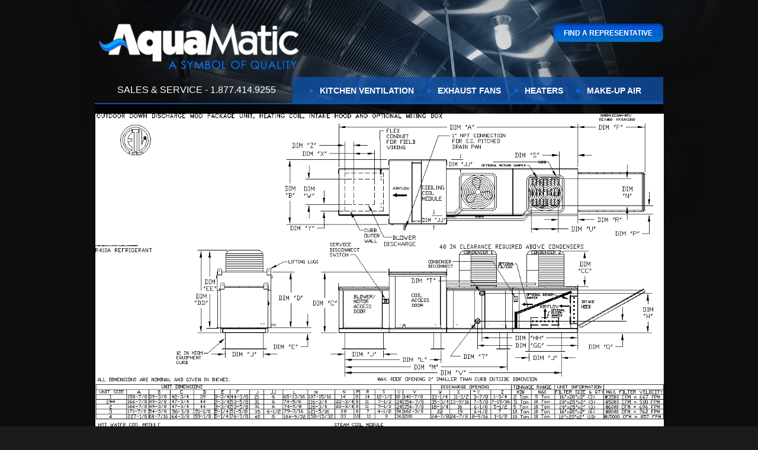

--- FILE ---
content_type: text/html
request_url: https://www.aquamatic.biz/CatalogContent/Fans/Sup_MPU/drawings/SubmittalDrawing.asp?img=cooling_only/IHMBHCCCDAH-MPU
body_size: 3682
content:

<!DOCTYPE html>


<html>
<head>

	<meta http-equiv="X-UA-Compatible" content="IE=edge" />

<meta http-equiv="content-type" content="text/html; charset=UTF-8">


    <meta http-equiv="X-UA-Compatible" content="IE=edge,chrome=1">
    <!--<meta name="viewport" content="width=device-width">-->
    <link href="/include/css/Aquamatic.min.css" rel="stylesheet" type="text/css" />
    <link rel="apple-touch-icon" sizes="57x57" href="/images/Aqua/Favicons/apple-touch-icon-57x57-precomposed.png" />
    <link rel="apple-touch-icon" sizes="72x72" href="/images/Aqua/Favicons/apple-touch-icon-72x72-precomposed.png" />
    <link rel="apple-touch-icon" sizes="114x114" href="/images/Aqua/Favicons/apple-touch-icon-114x114-precomposed.png" />
    <link rel="apple-touch-icon" sizes="144x144" href="/images/Aqua/Favicons/apple-touch-icon-144x144-precomposed.png" />
    <link rel="apple-touch-icon" href="/images/Aqua/Favicons/apple-touch-icon-precomposed.png" />
    <link rel="apple-touch-icon" href="/images/Aqua/Favicons/apple-touch-icon.png" />
    <link rel="shortct icon" href="/images/Aqua/Favicons/favicon.png" />
    <script src="/JS/jquery.min.js" type="text/javascript"></script>
    <script src="/JS/modernizr.min.js" type="text/javascript"></script>
    <!--[if lt IE 9]>
	<script src="/JS/html5shiv.js"></script>
    <![endif]-->

	<!-- Analytics: -->
	<script type="text/javascript">
		var _gaq = _gaq || [];
		_gaq.push(['_setAccount', 'UA-35632814-1']);
		_gaq.push(['_trackPageview']);
			 
		(function() {
		  var ga = document.createElement('script'); ga.type = 'text/javascript'; ga.async = true;
		  ga.src = ('https:' == document.location.protocol ? 'https://ssl' : 'http://www') + '.google-analytics.com/ga.js';
		  var s = document.getElementsByTagName('script')[0]; s.parentNode.insertBefore(ga, s);
		})();
	</script>

<title>Modular Packaged Unit Submittal Drawing</title>
</head>



<body>
<!--[if lt IE 7]><p class=chromeframe>Your browser is <em>ancient!</em> <a href="http://browsehappy.com/">Upgrade to a different browser</a> or <a href="http://www.google.com/chromeframe/?redirect=true">install Google Chrome Frame</a> to experience this site.</p><![endif]-->
<div id="BGContainer">
	<div id="Wrapper">
    <div class="page">
        <header>
            <!--
			<form id="quickSearch">
				<input id="search" type="text" placeholder="Quick Search" maxlength="18" />
				<input id="submit" type="submit" value="   Submit   " />
			</form>
			-->
			<a href="/ContactUs.asp" class="headerLinkBtn">Find a Representative</a>
			<a href="/" id="HomeLogo" class="ir">Aquamatic</a>
			<span id="PhoneNum">Sales & Service - 1.877.414.9255</span>
			<ul id="navLinks">
				<li id="Kitchen">
			        <a class="first" href="/catalog/showCatalogList.asp?cattypeid=63">Kitchen Ventilation</a>
			        <ul class="innerMenu" id="KitchenMenu">
			            <li><a href="/catalog/showCatalogList.asp?cattypeid=66">Electrical Controls</a></li>
			            <li><a href="/catalog/showCatalogList.asp?cattypeid=87">Fire Suppression</a></li>
			            <li><a href="/catalog/showCatalogList.asp?cattypeid=110">Grease Duct</a></li>
			            <li><a href="/catalog/showCatalogList.asp?catTypeId=144">Hood Filtration</a></li>
			            <li><a href="/catalog/showCatalogList.asp?cattypeid=64">Hoods</a></li>
			            <li><a href="/catalog/showCatalogList.asp?cattypeid=92">Pollution Control</a></li>
			            <li><a href="/catalog/showCatalogList.asp?cattypeid=67">UDS</a></li>
			        </ul>
			    </li>
				<li id="Exhaust">
			        <a href="/catalog/showCatalogList.asp?cattypeid=1">Exhaust Fans</a>
			        <ul class="innerMenu" id="ExhaustMenu">
			            <li><a href="/catalog/showCatalogList.asp?cattypeid=60">Axial Roof-mount</a></li>
			            <li><a href="/catalog/showCatalogList.asp?cattypeid=39">Axial Wall-mount</a></li>
			            <li><a href="/catalog/showCatalogList.asp?cattypeid=38">Ceiling & Inline</a></li>
			            <li><a href="/catalog/showCatalogList.asp?cattypeid=5">Centrifugal Downblast</a></li>
			            <li><a href="/catalog/showCatalogList.asp?cattypeid=4">Centrifugal Upblast</a></li>
                        <li><a href="/catalog/showCatalogList.asp?cattypeid=179">Gravity Vent</a></li>
			            <li><a href="/catalog/showCatalogList.asp?cattypeid=40">Inline</a></li>
			            <li><a href="/catalog/showCatalogList.asp?cattypeid=20">Utility Sets</a></li>
			        </ul>
			    </li>
				<li id="Heaters">
					<a href="/catalog/showCatalogList.asp?cattypeid=3">Heaters</a>
			        <ul class="innerMenu" id="HeatersMenu">
			            <li><a href="/catalog/showCatalogList.asp?cattypeid=106">Compact Direct Fired</a></li>
			            <li><a href="/catalog/showCatalogList.asp?cattypeid=15">Direct Fired</a></li>
			            <li><a href="/catalog/showCatalogList.asp?cattypeid=78">Electric</a></li>
			            <li><a href="/catalog/showCatalogList.asp?cattypeid=16">Indirect Fired</a></li>
			        </ul>
			    </li>
				<li id="MUA" class="last">
					<a href="/catalog/showCatalogList.asp?cattypeid=2">Make-Up Air</a>
			        <ul class="innerMenu" id="MUAMenu">
			            <li><a href="/catalog/showCatalogList.asp?cattypeid=93">Accessories</a></li>
			            <li><a href="/catalog/showCatalogList.asp?cattypeid=61">Economy</a></li>
			            <li><a href="/catalog/showCatalogList.asp?cattypeid=7">Inline Filtered</a></li>
			            
			            <li><a href="/catalog/showCatalogList.asp?cattypeid=6">Rooftop Filtered</a></li>
			        </ul>
			    </li>
			</ul>
        </header>
        <div role="main" class="Main">

		<table class="alignCenter">
		
		<tr>
			<td class="alignCenter">
				<img class="CProductImage" src="cooling_only/IHMBHCCCDAH-MPU.png">
			</td>
		</tr>
		
		<tr>
			<td class="screenonly alignCenter">
				<table style="width:100%;">
				<tr>
					<td class="alignLeft alignBottom"><a href="cooling_only/IHMBHCCCDAH-MPU.dwg"><img src="/images/logos/acad.gif" border="0" WIDTH="32" HEIGHT="26">&nbsp;&nbsp;Download Drawing</a></td>
					<td class="alignRight">
						<a href="/CatalogContent/Fans/Sup_MPU/drawings/SubmittalDrawing.asp?lprint=1&img=cooling_only/IHMBHCCCDAH-MPU.png" target="_blank" onMouseOver="self.status='Print'; return true;" onMouseOut="self.status=''; return true;">
						Print
						</a>
					</td>
				</tr>
				</table>
			</td>
		</tr>
		
		</table>		</div><!-- end Main -->
    </div><!-- end page -->
    </div><!-- end Wrapper -->
</div><!-- end BGContainer -->
<div class="FooterBG">
<footer>
    <div id="LogoBlock">
        <div class="LogoWrap">
            <img src="/images/Aqua/design/AMLogo_245.png" />
        </div>
        <span>Copyright &copy; 2026. Aquamatic. All Rights Reserved.</span>
    </div>
    <div class="FooterColumn First">
        <h3>Quick Links:</h3>
        <ul class="UnstyledList">
			<li class="first"><a href="/">Home</a></li>
			<li><a href="/catalog/showCatalogList.asp?cattypeid=64">Ventilators</a></li>
			<li><a href="/catalog/showCatalogList.asp?cattypeid=67">Utility Distribution Systems</a></li>
			<li><a href="/catalog/showCatalogList.asp?cattypeid=87">Fire Protection</a></li>
			<li><a href="/catalog/showCatalogList.asp?cattypeid=1">Exhaust Fans</a></li>
			<li><a href="/catalog/showCatalogList.asp?cattypeid=3">Heaters</a></li>
			<li><a href="/catalog/showCatalogList.asp?cattypeid=2">Make-Up Air</a></li>
			<li><a href="/ContactUs.asp">Contact Us</a></li>
		</ul>
    </div>
    <div class="FooterColumn">
        <h3>Corporate Office:</h3>
        <span>Toll Free: (877) 414-9255</span>
        <h3>Alberta & Manitoba Canada:</h3>
        <span>Toll Free: (877) 415-5760</span>
        <h3>Ontario Canada:</h3>
        <span>
			Aaron Nunes<br />
			Tel: (647) 649-0223
        </span>
        <h3>New Brunswick Canada:</h3>
        <span>
			Toll Free: (888) 526-1444<br />
            Tel: (506) 387-8757<br />
            Fax: (506) 387-8750
        </span>
    </div>
    <div class="FooterColumn Last">
        <h3>Questions or Comments:</h3>
        <a href="mailto:feedback@aquamatic.biz">Click Here</a>
        <h3>Sales & Marketing:</h3>
        <span>Nunes Culinary Source Inc.</span>
    </div>
</footer>
</div><!-- end FooterBG -->
    <script type="text/javascript">
        $(document).ready(function () {
            $("li#Kitchen").hover(
		        function () {
		            $("ul#KitchenMenu").show();
		        },
		        function () {
		            $("ul#KitchenMenu").hide();
		        }
	        );
            $("li#Exhaust").hover(
		        function () {
		            $("ul#ExhaustMenu").show();
		        },
		        function () {
		            $("ul#ExhaustMenu").hide();
		        }
	        );
            $("li#Heaters").hover(
		        function () {
		            $("ul#HeatersMenu").show();
		        },
		        function () {
		            $("ul#HeatersMenu").hide();
		        }
	        );
            $("li#MUA").hover(
		        function () {
		            $("ul#MUAMenu").show();
		        },
		        function () {
		            $("ul#MUAMenu").hide();
		        }
	        );
            $("li#FireSuppression").hover(
		        function () {
		            $("ul#FireSuppressionMenu").show();
		        },
		        function () {
		            $("ul#FireSuppressionMenu").hide();
		        }
	        );
        });
    </script>
</body>


</html>

--- FILE ---
content_type: text/css
request_url: https://www.aquamatic.biz/include/css/Aquamatic.min.css
body_size: 7830
content:
article,aside,details,figcaption,figure,footer,header,hgroup,nav,section{display:block;}audio,canvas,video{display:inline-block;*display:inline;*zoom:1;}audio:not([controls]){display:none;}[hidden]{display:none;}html{font-size:100%;-webkit-text-size-adjust:100%;-ms-text-size-adjust:100%;}html,button,input,select,textarea{font-family:sans-serif;color:#222;}body{margin:0;font-size:1em;line-height:1.4;}::-moz-selection{background:#0072ff;color:#fff;text-shadow:none;}::selection{background:#0072ff;color:#fff;text-shadow:none;}a{color:#0e4fa3;}a:visited{color:#d8d8d8;}a:hover{color:#06e;}a:focus{outline:thin dotted;}a:hover,a:active{outline:0;}abbr[title]{border-bottom:1px dotted;}b,strong{font-weight:bold;}blockquote{margin:1em 40px;}dfn{font-style:italic;}hr{display:block;height:1px;border:0;border-top:1px solid #ccc;margin:1em 0;padding:0;}ins{background:#ff9;color:#000;text-decoration:none;}mark{background:#ff0;color:#000;font-style:italic;font-weight:bold;}pre,code,kbd,samp{font-family:monospace,serif;_font-family:'courier new',monospace;font-size:1em;}pre{white-space:pre;white-space:pre-wrap;word-wrap:break-word;}q{quotes:none;}q:before,q:after{content:"";content:none;}small{font-size:85%;}sub,sup{font-size:75%;line-height:0;position:relative;vertical-align:baseline;}sup{top:-.5em;}sub{bottom:-.25em;}ul,ol{margin:1em 0;padding:0 0 0 40px;}dd{margin:0 0 0 40px;}nav ul,nav ol{list-style:none;list-style-image:none;margin:0;padding:0;}img{border:0;-ms-interpolation-mode:bicubic;vertical-align:middle;}svg:not(:root){overflow:hidden;}figure{margin:0;}form{margin:0;}fieldset{border:0;margin:0;padding:0;}label{cursor:pointer;}legend{border:0;*margin-left:-7px;padding:0;white-space:normal;}button,input,select,textarea{font-size:100%;margin:0;vertical-align:baseline;*vertical-align:middle;}button,input{line-height:normal;}button,input[type="button"],input[type="reset"],input[type="submit"]{cursor:pointer;-webkit-appearance:button;*overflow:visible;}button[disabled],input[disabled]{cursor:default;}input[type="checkbox"],input[type="radio"]{box-sizing:border-box;padding:0;*width:13px;*height:13px;}input[type="search"]{-webkit-appearance:textfield;-moz-box-sizing:content-box;-webkit-box-sizing:content-box;box-sizing:content-box;}input[type="search"]::-webkit-search-decoration,input[type="search"]::-webkit-search-cancel-button{-webkit-appearance:none;}button::-moz-focus-inner,input::-moz-focus-inner{border:0;padding:0;}textarea{overflow:auto;vertical-align:top;resize:vertical;}input:invalid,textarea:invalid{background-color:#f0dddd;}table{border-collapse:collapse;border-spacing:0;}td{vertical-align:top;}.chromeframe{margin:.2em 0;background:#ccc;color:#000;padding:.2em 0;}*{-moz-box-sizing:border-box;-webkit-box-sizing:border-box;box-sizing:border-box;}div.flexslider{background-color:#000;border:none;border-radius:0;box-shadow:none;margin:0;}ul.flex-direction-nav{display:none;}div.flexslider .slides>li{position:relative;}div.flexslider span.moreBtn{display:block;width:140px;height:24px;position:absolute;left:26px;bottom:21px;background:url(/images/aqua/design/rotatorBtnBg.png) 0 0 no-repeat;text-align:center;color:#fff;text-decoration:none;text-transform:uppercase;font-size:.85em;font-weight:700;line-height:24px;}div.flexslider span.moreBtn:hover{background-position:0 -26px;}div.flexslider span.moreBtn:active{bottom:20px;}#rotator ol.flex-control-nav{display:block;position:absolute;width:auto;margin:0;padding:0;height:8px;right:10px;bottom:10px;}#rotator ol.flex-control-nav li,ol.flex-control-nav li:first-child{margin:0 6px 0 0;padding:0;float:left;list-style:none;height:8px;}#rotator ol.flex-control-nav li a{float:left;height:8px;width:8px;border:none;background:#0e4fa3;color:#555;padding:0;text-decoration:none;font-size:0;border-radius:0;}#rotator ol.flex-control-nav li a.flex-active,#rotator ol.flex-control-nav li a.active{background:#fff;color:#fff;}#rotator ol.flex-control-nav li a:focus,#prevBtn a:focus,#nextBtn a:focus{outline:none;}td{text-align:left;}.rowcolor1{background-color:#202020;}.rowcolor2{background-color:#404040;}.address{font-style:italic;}.helpheader{font-weight:700;font-size:1.0625em;font-style:italic;}.CCatalogName{font-size:1.5em;font-weight:700;text-transform:uppercase;color:#0072ff;padding-top:10px;}.columnheader{background-color:#0a5aae;}.CHeader,.cCatalogName{font-size:1.0625em;font-weight:bold;}.alignLeft{text-align:left;}.alignRight{text-align:right;}.alignCenter{text-align:center;}.alignTop{vertical-align:top;}.alignBottom{vertical-align:bottom;}.nowrap{white-space:nowrap;}.center{text-align:center;margin-left:auto;margin-right:auto;}.DataTable{border-spacing:0;border-collapse:separate;}.DataTableCell{padding:3px;white-space:nowrap;text-align:center;}.DataTableHeader{FONT-WEIGHT:bold;COLOR:white;BACKGROUND-COLOR:#0a5aae;padding:3px;white-space:nowrap;text-align:center;vertical-align:bottom;}h1.seo-element{color:inherit;font-size:1.5em;margin:1em 0;text-align:left;}.CCatalogName h1.seo-element{color:inherit;font-size:inherit;margin:inherit;text-align:left;}html{background:#1b1b1b;}body{background-color:#0d0d0d;text-align:center;color:#fff;-webkit-text-size-adjust:100%;-webkit-font-smoothing:antialiased;}div#BGContainer{background:#0d0d0d url(/images/Aqua/design/HoodBG.png) center top no-repeat;overflow:auto;min-width:1004px;min-height:392px;margin:0 auto;}div#Wrapper{width:972px;text-align:left;margin:0 auto;position:relative;}header{height:176px;position:relative;background:url(/images/Aqua/design/headerBottomBorder.png) no-repeat 6px 170px;}#HomeLogo{display:block;float:left;width:340px;height:80px;margin-left:12px;margin-top:38px;background-image:url("/images/Aqua/design/AM_home_logo.png");background-size:100%;}@media(-webkit-min-device-pixel-ratio:1.5),(min-resolution:144dpi){#HomeLogo{background-image:url("/images/Aqua/design/AM_home_logo@2x.png");}}span#PhoneNum{float:left;clear:left;margin-left:44px;margin-top:23px;text-transform:uppercase;color:#fff;min-width:270px;}form#quickSearch{float:right;position:relative;margin-right:29px;margin-top:35px;}input#search{width:200px;height:36px;background:url(/images/Aqua/design/searchBG.png) 0 0 no-repeat;border:none;padding:7px 32px 7px 14px;font-size:.9em;line-height:14px;}input#submit{position:absolute;width:31px;height:31px;right:2px;top:2px;padding:0;cursor:pointer;border:none;background:none;font-size:0;z-index:5;}a.headerLinkBtn{position:absolute;right:6px;top:40px;display:block;width:186px;height:32px;background:url(/images/Aqua/design/prodButton.png) 0 0 no-repeat;text-align:center;color:#fff;line-height:32px;text-decoration:none;text-transform:uppercase;font-size:.75em;font-weight:bold;}a.headerLinkBtn:hover{background-position:0 -35px;text-decoration:none;}a.headerLinkBtn:active{top:41px;}a:hover{text-decoration:underline;}ul#navLinks{position:absolute;bottom:0;right:6px;list-style:none;margin:0;padding:0 0 0 28px;min-width:626px;height:46px;background:#0e4fa3;background:rgba(14,79,163,.8);}ul#navLinks>li{float:left;position:relative;margin:0 22px 0 0;padding:0;}ul#navLinks>li>li.last{margin:0;}ul#navLinks>li>a{display:inline-block;min-height:46px;vertical-align:top;font-size:.875em;line-height:46px;font-weight:700;color:#fff;text-transform:uppercase;text-decoration:none;padding-left:18px;background:url(/images/Aqua/design/navArrow.png) 0 50% no-repeat;}ul#navLinks>li>a.first{margin-left:0;}ul#navLinks>li>a:hover{text-shadow:0 0 8px #fff;}.no-textshadow ul#navLinks li a:hover{text-decoration:underline;}ul.innerMenu{display:none;min-width:100%;position:absolute;background:#1466c9;background:rgba(20,102,201,.8);z-index:15;text-align:left;list-style:none;margin:0;padding:10px 0 18px;}ul.innerMenu>li{margin:0;padding:0;white-space:nowrap;}ul.innerMenu>li>a{display:block;font-size:.8125em;font-weight:700;color:#fff;color:rgba(255,255,255,.9);text-decoration:none;margin:0;padding:0 22px;}ul.innerMenu>li>a:hover{color:#fff;text-shadow:0 0 8px #fff;}div.Home{margin-top:-15px;}div.Main{background-color:rgba(0,0,0,.75);width:960px;min-height:260px;margin-left:6px;padding-top:15px;padding-bottom:4em;}div.Main img{max-width:960px;}div.Main .pressure-drops img{max-width:50em;}.Sub{color:#fff;font-size:.9375em;margin-top:-15px;margin-bottom:30px;overflow:hidden;width:100%;}.CatalogList{background:#fff url(/images/Aqua/design/catListBG.png) repeat-y 0 0;overflow:auto;margin-top:-15px;padding:10px 0;}div.LeftColumn{float:left;position:relative;overflow:auto;width:334px;padding:0 30px 10px 33px;}div.LeftColumn>h4:first-child{margin-top:10px;}div.LeftColumn p{border-style:dotted none;border-width:1px;border-color:#fff;padding:20px 2px;font-size:.75em;}div.LeftColumn ul{padding:0;list-style:none;}div.LeftColumn ul a{color:inherit;text-decoration:none;font-weight:700;font-size:.8em;}div.LeftColumn li>ul{margin:0 0 .5em 0;padding:0 0 0 .75em;}div.LeftColumn li>ul>li{line-height:100%;}div.RightColumn{margin-left:368px;margin-right:34px;color:#000;}div.RightColumn a{color:#0e4fa3;text-decoration:none;font-weight:400;}div.LeftColumn span.h3Special{display:block;margin-top:20px;font-family:Century Gothic,sans-serif;font-size:1.125em;text-transform:uppercase;}div.LeftColumn span.contactPhone{display:block;font-size:.875em;}div.LeftColumn a.contactBtn{margin-top:15px;display:block;width:199px;height:22px;position:relative;top:0;background-image:url(/images/Aqua/design/contactBtn.png);background-position:0 0;background-repeat:no-repeat;color:#fff;text-transform:uppercase;text-decoration:none;text-align:center;font-size:.75em;font-weight:bold;line-height:22px;}div.LeftColumn a.contactBtn:active{top:1px;}#Contact .RightColumn h3{color:#0e4fa3;}#Contact .RightColumn div.ContactEntry h4{margin-bottom:.5em;}#Contact .RightColumn div.ContactEntry h4>span{font-size:.9375em;font-weight:400;margin-left:.75em;}#Contact .RightColumn div.ContactEntryDetails{display:block;width:100%;padding:12px 0;border-top:1px solid #0271c4;vertical-align:top;overflow:hidden;}#Contact .RightColumn div.ContactEntryDetails span{width:33%;float:left;font-size:.8125em;}#Contact div.ContactEntryDetails span.ContactEmail{text-align:right;position:relative;}#Contact div.ContactEntryDetails a.emailBtn{display:block;width:129px;height:22px;margin-bottom:5px;float:right;position:relative;top:0;right:0;background-image:url(/images/Aqua/design/emailBtn.png);background-position:0 0;background-repeat:no-repeat;color:#fff;text-transform:uppercase;text-decoration:none;text-align:center;font-size:.923076em;font-weight:bold;line-height:22px;}#Contact div.ContactEntryDetails a.emailBtn:hover{background-position:0 -25px;}#Contact div.ContactEntryDetails a.emailBtn:active{top:1px;}div.ListEntry{margin:16px 0 18px 0;border-top-style:solid;border-width:1px;border-color:#979797;overflow:auto;color:#535353;}div.ListEntry td{color:#535353;font-size:.8em;}div.ListImage{width:162px;height:114px;margin:18px 0 0 2px;float:left;background-color:#e9e9e9;border-radius:5px;position:relative;text-align:center;}div.ListImage>img{position:relative;top:50%;-webkit-transform:translateY(-50%);-ms-transform:translateY(-50%);transform:translateY(-50%);max-width:140px;max-height:95px;}div.ListImage>a{position:absolute;top:0;left:0;width:100%;height:100%;}div.ListDetails{margin-top:18px;margin-left:206px;font-size:.8em;}div.ListDetails ul{padding-left:2em;font-size:.9em;}div.ListDetails span{font-weight:700;}ul.UnstyledList{margin:0;padding:0;list-style:none;}ul.UnstyledList a{color:inherit;text-decoration:none;}ul.UnstyledList a:hover{text-decoration:underline;}div#ProductBanner{width:960px;height:319px;background-color:#0d0d0d;position:relative;margin-top:-15px;border-bottom:2px solid #0e4fa3;}div#ProductBannerLeft{position:relative;overflow:auto;width:334px;height:319px;padding:30px 0 0 36px;}div#ProductBanner h2{margin:0;font-size:2em;line-height:1em;color:#0072ff;}div#ProductBannerLeft h4{font-size:1.4em;line-height:1em;margin:10px 0;}div#ProductBanner>img{position:absolute;top:32px;right:75px;min-height:200px;max-height:270px;}.CatalogImageWrap{display:inline-block;position:absolute;top:15px;right:65px;text-align:right;}.CatalogImageWrap>img.CatalogImage{display:block;margin:10px;min-height:190px;max-height:255px;}.CatalogImageWrap>.CatalogImageCaption{font-size:1.5em;margin-right:.66em;}.CatalogImageContainer{display:inline-block;position:absolute;top:15px;right:65px;}.CatalogImageContainer .CatalogImageWrap{display:inline-block;float:right;position:relative;top:auto;right:auto;text-align:right;}.CatalogImageContainer .CatalogImageWrap>img.CatalogImage{min-height:initial;max-width:270px;max-height:240px;}div.Summary{position:absolute;bottom:25px;font-size:.8em;max-width:298px;}div.Summary ul{padding-left:15px;}.Sub div#SideBar{float:left;margin-left:36px;width:274px;font-size:.85em;}.Sub div#SideBar h3,.Sub div#MainColumn h3{font-size:1.5em;text-transform:uppercase;color:#0072ff;margin:20px 0 .5em;}.Sub div#MainColumn{margin-left:334px;margin-right:26px;padding-left:24px;border-left:1px dotted #404040;font-size:.95em;}div#MainColumn table{font-size:1em;}div#MainColumn td{padding:3px 6px;}div#MainColumn th,.CStatsHeaderText{background-color:#0072ff;border:1px solid #000;}div#MainColumn ul{margin-top:.5em;padding-left:2em;}.Sub .Cert p{font-size:.9166em;}.Sub .Cert img{vertical-align:top;}div#rotator{position:relative;width:960px;border-bottom-width:2px;border-bottom-style:solid;border-bottom-color:#0e4fa3;z-index:10;}div#productTiles{height:175px;margin-top:12px;overflow:auto;clear:left;}div#productTiles div{width:188px;height:175px;float:left;margin-left:8px;position:relative;}div#productTiles div.first{margin-left:0;}div#productTiles a.btn{position:absolute;bottom:1px;left:1px;display:block;width:186px;height:32px;background:url(/images/Aqua/design/prodButton.png) 0 0 no-repeat;text-align:center;color:#fff;line-height:32px;text-decoration:none;text-transform:uppercase;font-size:.8em;font-weight:bold;}div#productTiles a.btn:hover{background-position:0 -35px;}div#productTiles a.btn:active{bottom:0;}.ListWrap{text-align:center;}.ListWrap>ul{display:inline-block;list-style:none;margin:0;padding:0;text-align:left;}.ListWrap>ul>li>ul{list-style:none;padding:4px 0 16px 10px;margin:0;}.ListWrap>ul>li>ul>li{margin:2px 0;}#ProductThumb{text-align:center;width:180px;}#ProductThumb>img{max-width:140px;max-height:95px;margin:10px auto 0;}a#ProductThumb{display:inline-block;}.PerformanceTable{display:inline-block;border-collapse:collapse;border-spacing:1em;margin:15px;}.PerformanceTable caption{font-size:1.2em;font-weight:700;padding:1em;}.PerformanceTable th,.PerformanceTable td{border:1px solid #000;padding:.6em;text-align:center;}.PerformanceTable td{font-size:.8em;padding:.4em;}.PerformanceTable tr:nth-child(odd){background-color:#202020;}.PerformanceTable tr:nth-child(even){background-color:#404040;}.PerformanceTable thead+tbody tr:nth-child(odd){background-color:#404040;}.PerformanceTable thead+tbody tr:nth-child(even){background-color:#202020;}.PerformanceTable tr:first-child th,.PerformanceTable thead tr th{background-color:#0a5aae;color:#fff;}.PerformanceTable thead+tbody tr:first-child th{background-color:inherit;color:inherit;}.CStatsTitle{font-size:1.125em;font-weight:700;}#Schlieren a[href$=".wmv"]{background-image:url(/images/logos/Windows_Media_Player.png);background-size:auto 100%;background-repeat:no-repeat;background-position:0 50%;line-height:1.5em;padding:4px 0 4px 24px;}ul.FeatureList,ul.featureList{list-style-image:url(/images/design/square.gif);text-align:left;}ul.FeatureList li,ul.featureList li{list-style:inherit;margin-bottom:5px;}.ListHeader{font-size:1.25em;margin:1em 0 .5em;cursor:pointer;border:none;padding-left:.5em;text-align:left;}.ListHeader span{vertical-align:middle;}.ListBlock{border:none;margin:0 0 2em 1.5em;}.PlusBtn{display:inline-block;width:20px;height:20px;line-height:20px;background-color:#0072ff;border-radius:4px;color:#fff;font-size:1em;text-align:center;vertical-align:middle;margin-right:.33em;}.PlusBtn:before{content:"+";}.PlusBtn.Open:before{content:"−";}.product-content{position:relative;min-width:20em;max-width:60em;width:92%;min-height:10em;margin:.5em auto 2em;padding:1% 2% 2%;font-size:1rem;overflow:auto;text-align:left;}.product-content h1{color:#0072ff;margin:.375em 0 .75em;}.product-content ul,.product-content ol{margin-bottom:.5em;}.product-content ul li,.product-content ol li{margin-bottom:.25em;}.product-content .product-specification{border-collapse:collapse;text-align:center;max-width:56em;margin:0 auto;}.written-specifications h1{color:#0072ff;font-size:1.5em;font-weight:700;margin:0;}.written-specifications h2{font-size:1.25em;font-weight:700;margin-top:.5em;margin-bottom:.5em;}.written-specifications .alignTop h2{margin-top:0;}.written-specifications h3{font-size:1.125em;font-weight:700;margin-top:.5em;margin-bottom:.25em;}.written-specifications p{margin-top:.5em;margin-bottom:2em;}.FooterBG{width:100%;background:#1b1b1b;position:absolute;}footer{position:relative;width:972px;height:216px;margin:44px auto;text-align:center;}footer #LogoBlock{position:absolute;left:11px;top:20px;width:302px;height:145px;text-align:left;}footer #LogoBlock .LogoWrap{width:302px;height:120px;background:#0d0d0d;border-radius:7px;}footer #LogoBlock .LogoWrap>img{margin:31px 27px 0 31px;}footer #LogoBlock span{display:block;width:100%;margin-top:12px;text-align:center;font-size:.6875em;}footer .FooterColumn.First{margin-left:335px;}footer .FooterColumn.Last{padding:0 0 0 28px;}footer .FooterColumn{float:left;height:216px;min-width:150px;padding:0 32px 0 36px;border-left:1px solid #494949;border-left:1px solid rgba(255,255,255,.2);font-size:.6875em;text-align:left;}footer .FooterColumn h3{color:#0061da;font-weight:700;margin:0;}footer .FooterColumn span{display:inline-block;margin-bottom:8px;}footer .FooterColumn>a{display:inline-block;margin-bottom:8px;color:inherit;font-size:inherit;text-decoration:none;}footer .FooterColumn ul{margin:1em 0;}ul#footerLinks{list-style:none;margin:0;padding:0;text-align:center;}ul#footerLinks li.first a{border:none;margin-left:0;padding-left:0;}ul#footerLinks li{display:inline;margin:0;padding:0;}ul#footerLinks li a{color:#fff;text-decoration:none;text-transform:uppercase;font-size:.7em;border-left:1px solid #fff;margin:0 0 0 4px;padding:0 0 0 7px;}ul#footerLinks li a:hover{text-decoration:underline;}span#copyright{text-align:center;font-size:.7em;color:#0974fd;}@media only screen and (max-device-width:768px){ul#navLinks>li>a,ul.innerMenu>li>a{font-size:.9375em;}ul#navLinks{padding-left:8px;}ul#navLinks #MUAMenu{left:-16px;}footer .FooterColumn.Last{padding:0 0 0 16px;}footer .FooterColumn{padding:0 24px 0 28px;font-size:.75em;}}.ir{display:block;border:0;text-indent:-999em;overflow:hidden;background-color:transparent;background-repeat:no-repeat;text-align:left;direction:ltr;*line-height:0;}.ir br{display:none;}.hidden{display:none !important;visibility:hidden;}.visuallyhidden{border:0;clip:rect(0 0 0 0);height:1px;margin:-1px;overflow:hidden;padding:0;position:absolute;width:1px;}.visuallyhidden.focusable:active,.visuallyhidden.focusable:focus{clip:auto;height:auto;margin:0;overflow:visible;position:static;width:auto;}.invisible{visibility:hidden;}.clearfix:before,.clearfix:after{content:"";display:table;}.clearfix:after{clear:both;}.clearfix{*zoom:1;}@media print{*{background:transparent !important;color:#000 !important;box-shadow:none !important;text-shadow:none !important;filter:none !important;-ms-filter:none !important;}body{padding-top:20px;}a,a:visited{text-decoration:underline;}a[href]:after{content:" (" attr(href) ")";}abbr[title]:after{content:" (" attr(title) ")";}.ir a:after,a[href^="javascript:"]:after,a[href^="#"]:after{content:"";}pre,blockquote{border:1px solid #999;page-break-inside:avoid;}thead{display:table-header-group;}tr,img{page-break-inside:avoid;}img{max-width:100% !important;}@page{margin:.5cm;}p,h2,h3{orphans:3;widows:3;}h2,h3{page-break-after:avoid;}header,.hideOnPrint,#SideBar,.FooterBG{display:none !important;}#MainColumn{margin-left:0 !important;}}